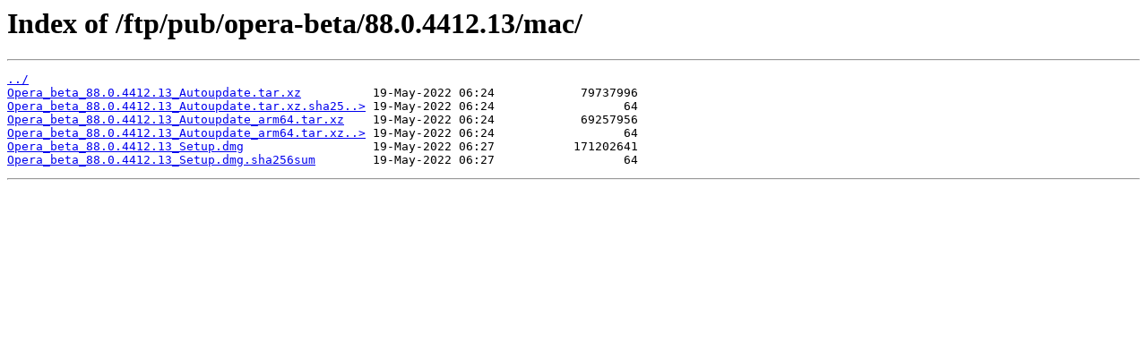

--- FILE ---
content_type: text/html; charset=utf-8
request_url: https://download.operachina.com/ftp/pub/opera-beta/88.0.4412.13/mac/
body_size: 310
content:
<html>
<head><title>Index of /ftp/pub/opera-beta/88.0.4412.13/mac/</title></head>
<body>
<h1>Index of /ftp/pub/opera-beta/88.0.4412.13/mac/</h1><hr><pre><a href="../">../</a>
<a href="Opera_beta_88.0.4412.13_Autoupdate.tar.xz">Opera_beta_88.0.4412.13_Autoupdate.tar.xz</a>          19-May-2022 06:24            79737996
<a href="Opera_beta_88.0.4412.13_Autoupdate.tar.xz.sha256sum">Opera_beta_88.0.4412.13_Autoupdate.tar.xz.sha25..&gt;</a> 19-May-2022 06:24                  64
<a href="Opera_beta_88.0.4412.13_Autoupdate_arm64.tar.xz">Opera_beta_88.0.4412.13_Autoupdate_arm64.tar.xz</a>    19-May-2022 06:24            69257956
<a href="Opera_beta_88.0.4412.13_Autoupdate_arm64.tar.xz.sha256sum">Opera_beta_88.0.4412.13_Autoupdate_arm64.tar.xz..&gt;</a> 19-May-2022 06:24                  64
<a href="Opera_beta_88.0.4412.13_Setup.dmg">Opera_beta_88.0.4412.13_Setup.dmg</a>                  19-May-2022 06:27           171202641
<a href="Opera_beta_88.0.4412.13_Setup.dmg.sha256sum">Opera_beta_88.0.4412.13_Setup.dmg.sha256sum</a>        19-May-2022 06:27                  64
</pre><hr></body>
</html>
